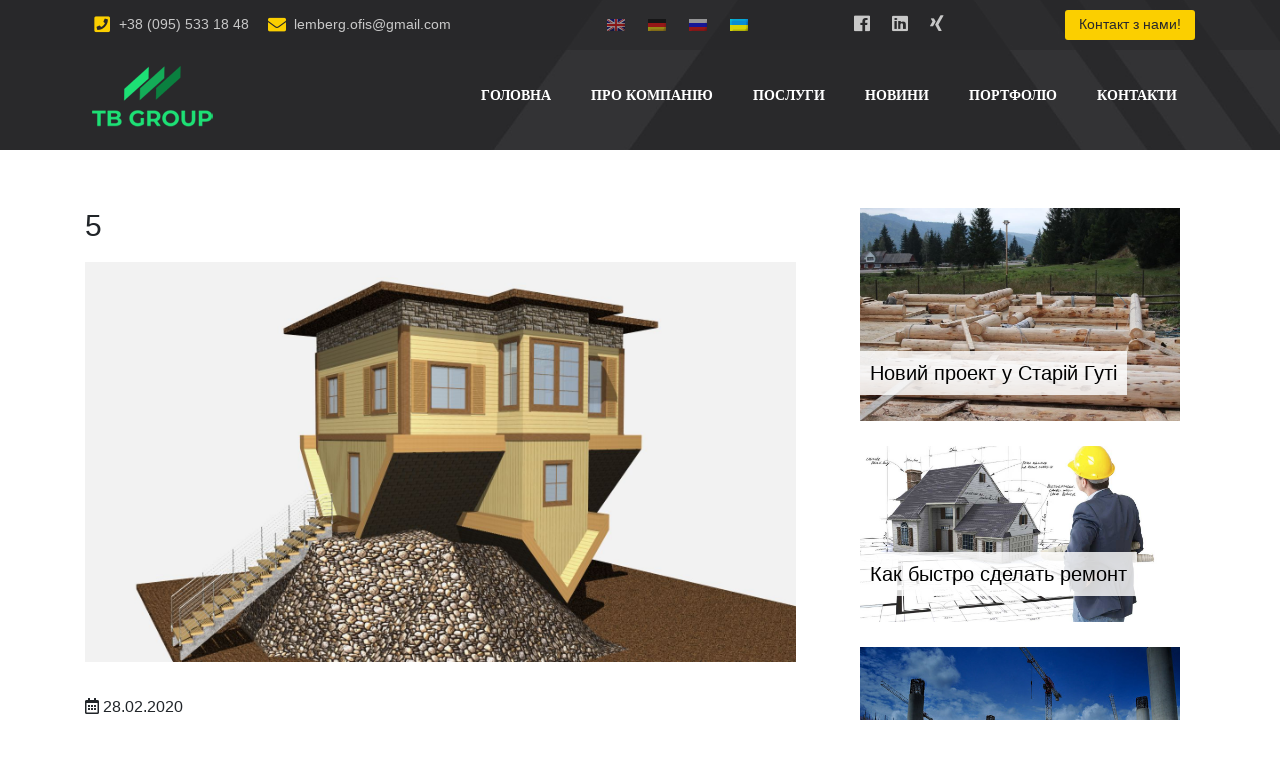

--- FILE ---
content_type: text/html; charset=UTF-8
request_url: https://t-b.group/bws-gallery/proekt-derev-yanogo-budynku-4/5-2/
body_size: 9008
content:
<!doctype html>
<html lang="uk"
	prefix="og: https://ogp.me/ns#" >
<head>
	<meta charset="UTF-8">
	<meta name="viewport" content="width=device-width, initial-scale=1">
	<link rel="profile" href="https://gmpg.org/xfn/11">

	<title>5 | &quot;Ті-Бі Груп&quot;</title>

		<!-- All in One SEO 4.1.3.4 -->
		<meta property="og:site_name" content="&quot;Ті-Бі Груп&quot; | Будівельна компанія" />
		<meta property="og:type" content="article" />
		<meta property="og:title" content="5 | &quot;Ті-Бі Груп&quot;" />
		<meta property="og:image" content="https://t-b.group/wp-content/uploads/2021/01/1-2.jpg" />
		<meta property="og:image:secure_url" content="https://t-b.group/wp-content/uploads/2021/01/1-2.jpg" />
		<meta property="og:image:width" content="1920" />
		<meta property="og:image:height" content="816" />
		<meta property="article:published_time" content="2020-02-28T21:00:47Z" />
		<meta property="article:modified_time" content="2020-02-28T21:00:47Z" />
		<script type="application/ld+json" class="aioseo-schema">
			{"@context":"https:\/\/schema.org","@graph":[{"@type":"WebSite","@id":"https:\/\/t-b.group\/#website","url":"https:\/\/t-b.group\/","name":"\"\u0422\u0456-\u0411\u0456 \u0413\u0440\u0443\u043f\"","description":"\u0411\u0443\u0434\u0456\u0432\u0435\u043b\u044c\u043d\u0430 \u043a\u043e\u043c\u043f\u0430\u043d\u0456\u044f","publisher":{"@id":"https:\/\/t-b.group\/#organization"}},{"@type":"Organization","@id":"https:\/\/t-b.group\/#organization","name":"\"\u0422\u0456-\u0411\u0456 \u0413\u0440\u0443\u043f\"","url":"https:\/\/t-b.group\/","logo":{"@type":"ImageObject","@id":"https:\/\/t-b.group\/#organizationLogo","url":"https:\/\/t-b.group\/wp-content\/uploads\/2019\/12\/logo.png","width":"133","height":"70"},"image":{"@id":"https:\/\/t-b.group\/#organizationLogo"}},{"@type":"BreadcrumbList","@id":"https:\/\/t-b.group\/bws-gallery\/proekt-derev-yanogo-budynku-4\/5-2\/#breadcrumblist","itemListElement":[{"@type":"ListItem","@id":"https:\/\/t-b.group\/#listItem","position":"1","item":{"@type":"WebPage","@id":"https:\/\/t-b.group\/","name":"\u0414\u043e\u0434\u043e\u043c\u0443","description":"\u0411\u0443\u0434\u0456\u0432\u0435\u043b\u044c\u043d\u0430 \u043a\u043e\u043c\u043f\u0430\u043d\u0456\u044f","url":"https:\/\/t-b.group\/"},"nextItem":"https:\/\/t-b.group\/bws-gallery\/proekt-derev-yanogo-budynku-4\/5-2\/#listItem"},{"@type":"ListItem","@id":"https:\/\/t-b.group\/bws-gallery\/proekt-derev-yanogo-budynku-4\/5-2\/#listItem","position":"2","item":{"@type":"WebPage","@id":"https:\/\/t-b.group\/bws-gallery\/proekt-derev-yanogo-budynku-4\/5-2\/","name":"5","url":"https:\/\/t-b.group\/bws-gallery\/proekt-derev-yanogo-budynku-4\/5-2\/"},"previousItem":"https:\/\/t-b.group\/#listItem"}]},{"@type":"Person","@id":"https:\/\/t-b.group\/author\/tbadmin\/#author","url":"https:\/\/t-b.group\/author\/tbadmin\/","name":"tbadmin","image":{"@type":"ImageObject","@id":"https:\/\/t-b.group\/bws-gallery\/proekt-derev-yanogo-budynku-4\/5-2\/#authorImage","url":"https:\/\/secure.gravatar.com\/avatar\/ee2e8c1dde2bd49f31bdfb17838abd6f?s=96&d=mm&r=g","width":"96","height":"96","caption":"tbadmin"}},{"@type":"ItemPage","@id":"https:\/\/t-b.group\/bws-gallery\/proekt-derev-yanogo-budynku-4\/5-2\/#itempage","url":"https:\/\/t-b.group\/bws-gallery\/proekt-derev-yanogo-budynku-4\/5-2\/","name":"5 | \"\u0422\u0456-\u0411\u0456 \u0413\u0440\u0443\u043f\"","inLanguage":"uk","isPartOf":{"@id":"https:\/\/t-b.group\/#website"},"breadcrumb":{"@id":"https:\/\/t-b.group\/bws-gallery\/proekt-derev-yanogo-budynku-4\/5-2\/#breadcrumblist"},"datePublished":"2020-02-28T21:00:47+02:00","dateModified":"2020-02-28T21:00:47+02:00"}]}
		</script>
		<!-- All in One SEO -->

<link rel='dns-prefetch' href='//ajax.googleapis.com' />
<link rel='dns-prefetch' href='//code.jquery.com' />
<link rel='dns-prefetch' href='//use.fontawesome.com' />
<link rel='dns-prefetch' href='//stackpath.bootstrapcdn.com' />
<link rel='dns-prefetch' href='//s.w.org' />
<link rel="alternate" type="application/rss+xml" title="&quot;Ті-Бі Груп&quot; &raquo; стрічка" href="https://t-b.group/feed/" />
<link rel="alternate" type="application/rss+xml" title="&quot;Ті-Бі Груп&quot; &raquo; Канал коментарів" href="https://t-b.group/comments/feed/" />
		<script type="text/javascript">
			window._wpemojiSettings = {"baseUrl":"https:\/\/s.w.org\/images\/core\/emoji\/13.0.1\/72x72\/","ext":".png","svgUrl":"https:\/\/s.w.org\/images\/core\/emoji\/13.0.1\/svg\/","svgExt":".svg","source":{"concatemoji":"https:\/\/t-b.group\/wp-includes\/js\/wp-emoji-release.min.js?ver=5.7.14"}};
			!function(e,a,t){var n,r,o,i=a.createElement("canvas"),p=i.getContext&&i.getContext("2d");function s(e,t){var a=String.fromCharCode;p.clearRect(0,0,i.width,i.height),p.fillText(a.apply(this,e),0,0);e=i.toDataURL();return p.clearRect(0,0,i.width,i.height),p.fillText(a.apply(this,t),0,0),e===i.toDataURL()}function c(e){var t=a.createElement("script");t.src=e,t.defer=t.type="text/javascript",a.getElementsByTagName("head")[0].appendChild(t)}for(o=Array("flag","emoji"),t.supports={everything:!0,everythingExceptFlag:!0},r=0;r<o.length;r++)t.supports[o[r]]=function(e){if(!p||!p.fillText)return!1;switch(p.textBaseline="top",p.font="600 32px Arial",e){case"flag":return s([127987,65039,8205,9895,65039],[127987,65039,8203,9895,65039])?!1:!s([55356,56826,55356,56819],[55356,56826,8203,55356,56819])&&!s([55356,57332,56128,56423,56128,56418,56128,56421,56128,56430,56128,56423,56128,56447],[55356,57332,8203,56128,56423,8203,56128,56418,8203,56128,56421,8203,56128,56430,8203,56128,56423,8203,56128,56447]);case"emoji":return!s([55357,56424,8205,55356,57212],[55357,56424,8203,55356,57212])}return!1}(o[r]),t.supports.everything=t.supports.everything&&t.supports[o[r]],"flag"!==o[r]&&(t.supports.everythingExceptFlag=t.supports.everythingExceptFlag&&t.supports[o[r]]);t.supports.everythingExceptFlag=t.supports.everythingExceptFlag&&!t.supports.flag,t.DOMReady=!1,t.readyCallback=function(){t.DOMReady=!0},t.supports.everything||(n=function(){t.readyCallback()},a.addEventListener?(a.addEventListener("DOMContentLoaded",n,!1),e.addEventListener("load",n,!1)):(e.attachEvent("onload",n),a.attachEvent("onreadystatechange",function(){"complete"===a.readyState&&t.readyCallback()})),(n=t.source||{}).concatemoji?c(n.concatemoji):n.wpemoji&&n.twemoji&&(c(n.twemoji),c(n.wpemoji)))}(window,document,window._wpemojiSettings);
		</script>
		<style type="text/css">
img.wp-smiley,
img.emoji {
	display: inline !important;
	border: none !important;
	box-shadow: none !important;
	height: 1em !important;
	width: 1em !important;
	margin: 0 .07em !important;
	vertical-align: -0.1em !important;
	background: none !important;
	padding: 0 !important;
}
</style>
	<link rel='stylesheet' id='contact-form-7-css'  href='https://t-b.group/wp-content/plugins/contact-form-7/includes/css/styles.css?ver=5.3.2' type='text/css' media='all' />
<link rel='stylesheet' id='tb-company-style-css'  href='https://t-b.group/wp-content/themes/tb-company/style.css?ver=5.7.14' type='text/css' media='all' />
<link rel='stylesheet' id='tb-company-fontawesome-css'  href='//use.fontawesome.com/releases/v5.0.7/css/all.css?ver=5.0.7' type='text/css' media='all' />
<link rel='stylesheet' id='tb-company-bootstrap-css'  href='//stackpath.bootstrapcdn.com/bootstrap/4.3.1/css/bootstrap.min.css?ver=4.3.1' type='text/css' media='all' />
<link rel='stylesheet' id='bws-custom-style-css'  href='https://t-b.group/wp-content/uploads/bws-custom-code/bws-custom-code.css?ver=5.7.14' type='text/css' media='all' />
<script type='text/javascript' src='https://t-b.group/wp-includes/js/jquery/jquery.min.js?ver=3.5.1' id='jquery-core-js'></script>
<script type='text/javascript' src='https://t-b.group/wp-includes/js/jquery/jquery-migrate.min.js?ver=3.3.2' id='jquery-migrate-js'></script>
<script type='text/javascript' src='//ajax.googleapis.com/ajax/libs/jquery/2.1.4/jquery.min.js?ver=2.1.4' id='tb-company-jguery-js'></script>
<script type='text/javascript' src='//code.jquery.com/jquery-migrate-1.2.1.min.js?ver=1.2.1' id='tb-company-jguery-migrate-js'></script>
<link rel="https://api.w.org/" href="https://t-b.group/wp-json/" /><link rel="alternate" type="application/json" href="https://t-b.group/wp-json/wp/v2/media/881" /><link rel="EditURI" type="application/rsd+xml" title="RSD" href="https://t-b.group/xmlrpc.php?rsd" />
<link rel="wlwmanifest" type="application/wlwmanifest+xml" href="https://t-b.group/wp-includes/wlwmanifest.xml" /> 
<meta name="generator" content="WordPress 5.7.14" />
<link rel='shortlink' href='https://t-b.group/?p=881' />
<link rel="alternate" type="application/json+oembed" href="https://t-b.group/wp-json/oembed/1.0/embed?url=https%3A%2F%2Ft-b.group%2Fbws-gallery%2Fproekt-derev-yanogo-budynku-4%2F5-2%2F" />
			<!-- Start ios -->
			<script type="text/javascript">
				( function( $ ){
					$( document ).ready( function() {
						$( '#fancybox-overlay' ).css( {
							'width' : $( document ).width()
						} );
					} );
				} )( jQuery );
			</script>
			<!-- End ios -->
		<style type="text/css">
.qtranxs_flag_en {background-image: url(https://t-b.group/wp-content/plugins/qtranslate-x/flags/gb.png); background-repeat: no-repeat;}
.qtranxs_flag_de {background-image: url(https://t-b.group/wp-content/plugins/qtranslate-x/flags/de.png); background-repeat: no-repeat;}
.qtranxs_flag_ru {background-image: url(https://t-b.group/wp-content/plugins/qtranslate-x/flags/ru.png); background-repeat: no-repeat;}
.qtranxs_flag_ua {background-image: url(https://t-b.group/wp-content/plugins/qtranslate-x/flags/ua.png); background-repeat: no-repeat;}
</style>
<link hreflang="en" href="https://t-b.group/en/bws-gallery/proekt-derev-yanogo-budynku-4/5-2/" rel="alternate" />
<link hreflang="de" href="https://t-b.group/de/bws-gallery/proekt-derev-yanogo-budynku-4/5-2/" rel="alternate" />
<link hreflang="ru" href="https://t-b.group/ru/bws-gallery/proekt-derev-yanogo-budynku-4/5-2/" rel="alternate" />
<link hreflang="ua" href="https://t-b.group/ua/bws-gallery/proekt-derev-yanogo-budynku-4/5-2/" rel="alternate" />
<link hreflang="x-default" href="https://t-b.group/bws-gallery/proekt-derev-yanogo-budynku-4/5-2/" rel="alternate" />
<meta name="generator" content="qTranslate-X 3.4.6.8" />
<!-- Analytics by WP-Statistics v13.2.3 - https://wp-statistics.com/ -->
		<style type="text/css">
					.site-title,
			.site-description {
				position: absolute;
				clip: rect(1px, 1px, 1px, 1px);
			}
				</style>
		<link rel="icon" href="https://t-b.group/wp-content/uploads/2019/12/favicon.png" sizes="32x32" />
<link rel="icon" href="https://t-b.group/wp-content/uploads/2019/12/favicon.png" sizes="192x192" />
<link rel="apple-touch-icon" href="https://t-b.group/wp-content/uploads/2019/12/favicon.png" />
<meta name="msapplication-TileImage" content="https://t-b.group/wp-content/uploads/2019/12/favicon.png" />
			<meta property="og:type" content="article" />
				

	<script>(function(d, s, id) {
  	var js, fjs = d.getElementsByTagName(s)[0];
  	if (d.getElementById(id)) return;
  	js = d.createElement(s); js.id = id;
  	js.src = 'https://connect.facebook.net/uk_UA/sdk.js#xfbml=1&version=v3.2';
  	fjs.parentNode.insertBefore(js, fjs);
	}(document, 'script', 'facebook-jssdk'));
	</script>

<script>
jQuery(document).ready(function() {
  jQuery(window).bind("load", function() {
    //Пример исключения ссылки:
    //jQuery('a[href*="#"]:not([href="#"],[href="#spu-209"],[href="#spu-211"],[href="#spu-212"],[href="#spu-213"],[href="#spu-214"],[href="#spu-215"],[href="#spu-217"])').click(function() {
    jQuery('a:not(.spu-clickable)[href*="#"]:not([href="#"])').click(function() {
      if (location.pathname.replace(/^\//, '') == this.pathname.replace(/^\//, '') ||
        location.hostname == this.hostname) {
        var target = jQuery(this.hash);
        target = target.length ? target : jQuery('[name=' + this.hash.slice(1) + ']');
        if (target.length) {
          jQuery("html, body").animate({
            // $('html, body').animate({
            scrollTop: target.offset().top - 30
          }, 1000);
          return false;
        }
      }
    });
  });
});
jQuery(document).ready(function($) {
var myHash = location.hash; //получаем значение хеша
location.hash = ''; //очищаем хеш
if(myHash[1] != undefined){ //проверяем, есть ли в хеше какое-то значение
$('html, body').animate(
{scrollTop: $(myHash).offset().top - 30}
, 1000); //скроллим за полсекунды
location.hash = myHash; //возвращаем хеш
};
});	
</script>
<script src="//code.jivosite.com/widget/Wy74t9GKsB" async></script>
<link rel="stylesheet" type="text/css" href="//kenwheeler.github.io/slick/slick/slick.css">
<link rel="stylesheet" type="text/css" href="//kenwheeler.github.io/slick/slick/slick-theme.css">	
	
<!-- Global site tag (gtag.js) - Google Analytics -->
<script async src="https://www.googletagmanager.com/gtag/js?id=UA-156541503-1"></script>
<script>
  window.dataLayer = window.dataLayer || [];
  function gtag(){dataLayer.push(arguments);}
  gtag('js', new Date());

  gtag('config', 'UA-156541503-1');
</script>
	<meta name="google-site-verification" content="xK_YhcFPwEXh9TG3cGgOWhUrkQnRCUuP0RC2f7L2isA" />
</head>

<body class="attachment attachment-template-default single single-attachment postid-881 attachmentid-881 attachment-jpeg wp-custom-logo gllr_tb-company.com no-sidebar">
<div id="page" class="site">
	<a class="skip-link screen-reader-text" href="#content">Skip to content</a>
	<header id="masthead" class="site-header">
		<div class="top-panel">
		<div class="container">
		<div class="row">
		 	<div class="col-12 col-md-5 col-lg-5">
											<span class="info-contacts"><a href="tel:+38 (095) 533 18 48"><i class="fas fa-phone-square"></i> +38 (095) 533 18 48</a></span>
									 <span class="info-contacts"><a href="mailto:lemberg.ofis@gmail.com"><i class="fas fa-envelope"></i> lemberg.ofis@gmail.com</a></span>
						</div>
			<div class="col-12 col-md-3 col-lg-3 top-lang">	
			<style type="text/css">
.qtranxs_widget ul { margin: 0; }
.qtranxs_widget ul li
{
display: inline; /* horizontal list, use "list-item" or other appropriate value for vertical list */
list-style-type: none; /* use "initial" or other to enable bullets */
margin: 0 5px 0 0; /* adjust spacing between items */
opacity: 0.5;
-o-transition: 1s ease opacity;
-moz-transition: 1s ease opacity;
-webkit-transition: 1s ease opacity;
transition: 1s ease opacity;
}
/* .qtranxs_widget ul li span { margin: 0 5px 0 0; } */ /* other way to control spacing */
.qtranxs_widget ul li.active { opacity: 0.8; }
.qtranxs_widget ul li:hover { opacity: 1; }
.qtranxs_widget img { box-shadow: none; vertical-align: middle; display: initial; }
.qtranxs_flag { height:12px; width:18px; display:block; }
.qtranxs_flag_and_text { padding-left:20px; }
.qtranxs_flag span { display:none; }
</style>
<div class="widget qtranxs_widget">
<ul class="language-chooser language-chooser-image qtranxs_language_chooser" id="qtranslate--1-chooser">
<li class="lang-en"><a href="https://t-b.group/en/bws-gallery/proekt-derev-yanogo-budynku-4/5-2/" hreflang="en" title="English (en)" class="qtranxs_image qtranxs_image_en"><img src="https://t-b.group/wp-content/plugins/qtranslate-x/flags/gb.png" alt="English (en)" /><span style="display:none">English</span></a></li>
<li class="lang-de"><a href="https://t-b.group/de/bws-gallery/proekt-derev-yanogo-budynku-4/5-2/" hreflang="de" title="Deutsch (de)" class="qtranxs_image qtranxs_image_de"><img src="https://t-b.group/wp-content/plugins/qtranslate-x/flags/de.png" alt="Deutsch (de)" /><span style="display:none">Deutsch</span></a></li>
<li class="lang-ru"><a href="https://t-b.group/ru/bws-gallery/proekt-derev-yanogo-budynku-4/5-2/" hreflang="ru" title="Русский (ru)" class="qtranxs_image qtranxs_image_ru"><img src="https://t-b.group/wp-content/plugins/qtranslate-x/flags/ru.png" alt="Русский (ru)" /><span style="display:none">Русский</span></a></li>
<li class="lang-ua active"><a href="https://t-b.group/ua/bws-gallery/proekt-derev-yanogo-budynku-4/5-2/" hreflang="ua" title="Українська (ua)" class="qtranxs_image qtranxs_image_ua"><img src="https://t-b.group/wp-content/plugins/qtranslate-x/flags/ua.png" alt="Українська (ua)" /><span style="display:none">Українська</span></a></li>
</ul><div class="qtranxs_widget_end"></div>
</div>			</div>
			<div class="col-12 col-md-2 col-lg-2 top-link">
								<a class="top-social" title="Facebook" href="https://www.facebook.com/gruptb" target="_blank"><i class="fab fa-facebook"></i></a> 																				<a class="top-social" title="Linkedin" href="https://www.linkedin.com/company/t-bgroup" target="_blank"><i class="fab fa-linkedin"></i></a>								<a class="top-social" title="Xing" href="https://www.xing.com/companies/kontaktanbahnung-geschaftsvermittlung-begleitunginderukraine" target="_blank"><i class="fab fa-xing"></i></a>			</div>
			<div class="col-12 col-md-2 col-lg-2" style="text-align: right;">
			<a class="top-button pull-right" href="/#contacts">
			Контакт з нами!	
			</a>
			</div>
			</div>
			</div>
		</div>
	<div class="container">	
	<div class="row">
			<div class="col-12 col-md-3 col-lg-3">	
				<div class="site-branding">
				<a href="https://t-b.group/" class="custom-logo-link" rel="home"><img width="133" height="70" src="https://t-b.group/wp-content/uploads/2019/12/logo.png" class="custom-logo" alt="&quot;Ті-Бі Груп&quot;" /></a>				<p class="site-title"><a href="https://t-b.group/" rel="home">&quot;Ті-Бі Груп&quot;</a></p>
								<p class="site-description">Будівельна компанія</p>
								</div><!-- .site-branding -->
			</div>
			<div class="col-12 col-md-9 col-lg-9">
				<nav id="site-navigation" class="main-navigation pull-right">
				<button class="menu-toggle" aria-controls="primary-menu" aria-expanded="false"><i class="fa fa-bars"></i> Меню сайту</button>
				<div class="menu-menu-1-container"><ul id="primary-menu" class="menu"><li id="menu-item-25" class="menu-item menu-item-type-post_type menu-item-object-page menu-item-home menu-item-25"><a href="https://t-b.group/">Головна</a></li>
<li id="menu-item-27" class="menu-item menu-item-type-custom menu-item-object-custom menu-item-27"><a href="/#about">Про компанію</a></li>
<li id="menu-item-28" class="menu-item menu-item-type-custom menu-item-object-custom menu-item-28"><a href="/#service">Послуги</a></li>
<li id="menu-item-103" class="menu-item menu-item-type-custom menu-item-object-custom menu-item-103"><a href="/#article">Новини</a></li>
<li id="menu-item-212" class="menu-item menu-item-type-custom menu-item-object-custom menu-item-212"><a href="/#portfolio">Портфоліо</a></li>
<li id="menu-item-29" class="menu-item menu-item-type-custom menu-item-object-custom menu-item-29"><a href="/#contacts">Контакти</a></li>
</ul></div>				</nav><!-- #site-navigation -->
			</div>
		</div>
		</div>
	</header><!-- #masthead -->
		<div id="content" class="site-content clearfix">

	<div id="primary" class="content-area">
		<main id="main" class="site-main">
		
<article id="post-881" class="post-881 attachment type-attachment status-inherit hentry" >
	<div class="artical-title artical-section" style="height:150px;"></div>
	<div class="container">
	<div class="row pt-5 pb-5">
	<div class="col-sm-12 col-md-8 col-lg-8 mb-3">	
	<header class="single-header">
				<h1 class="entry-title">5</h1>
	</header><!-- .entry-header -->

	<div class="entry-content">
		<p class="attachment"><a href='https://t-b.group/wp-content/uploads/2020/02/5.jpg'><img width="711" height="400" src="https://t-b.group/wp-content/uploads/2020/02/5.jpg" class="attachment-medium size-medium" alt="" loading="lazy" /></a></p>
	</div><!-- .entry-content -->
	<div class="entry-meta" style="display:inline-block">
				<i class="far fa-calendar-alt"></i> 28.02.2020			</div><!-- .entry-meta -->
		<span class="artical-social">
			<div class="fb-share-button" data-href="https://t-b.group/bws-gallery/proekt-derev-yanogo-budynku-4/5-2/" data-layout="button_count" data-size="large"><a target="_blank" href="https://t-b.group/bws-gallery/proekt-derev-yanogo-budynku-4/5-2/" class="fb-xfbml-parse-ignore">Поділитися</a></div>
<div class="fb-like" data-href="https://t-b.group/bws-gallery/proekt-derev-yanogo-budynku-4/5-2/" data-width="150" data-layout="standard" data-action="like" data-size="large" data-share="false"></div>
		</span>
		<div class="clearfix"></div>
			<footer class="entry-footer">
						</footer><!-- .entry-footer -->
			</div>
		<div class="col-sm-12 col-md-4 col-lg-4">
		

      <div class="col-sm-12 col-md-12 col-lg-12 single-related-posts">

               <div class="related-posts-thumbnail">
            <a href="https://t-b.group/novyj-tsikavyj-proekt-u-starij-guti/" title="Новий проект у Старій Гуті">
               <img width="1024" height="683" src="https://t-b.group/wp-content/uploads/2022/04/IMG_5218.jpg" class="attachment- size- wp-post-image" alt="" loading="lazy" />            </a>
         </div>
      
      <div class="article-content">

        <a href="https://t-b.group/novyj-tsikavyj-proekt-u-starij-guti/" rel="bookmark" title="Новий проект у Старій Гуті">
			<h3 class="entry-title">Новий проект у Старій Гуті</h3><!--/.post-title-->
		</a>

      </div>

   </div><!--/.related-->
      <div class="col-sm-12 col-md-12 col-lg-12 single-related-posts">

               <div class="related-posts-thumbnail">
            <a href="https://t-b.group/kak-bystro-sdelat-remont/" title="Как быстро сделать ремонт">
               <img width="1200" height="659" src="https://t-b.group/wp-content/uploads/2019/08/stroitelstvo-doma.jpg" class="attachment- size- wp-post-image" alt="" loading="lazy" srcset="https://t-b.group/wp-content/uploads/2019/08/stroitelstvo-doma.jpg 1200w, https://t-b.group/wp-content/uploads/2019/08/stroitelstvo-doma-728x400.jpg 728w, https://t-b.group/wp-content/uploads/2019/08/stroitelstvo-doma-768x422.jpg 768w, https://t-b.group/wp-content/uploads/2019/08/stroitelstvo-doma-1024x562.jpg 1024w" sizes="(max-width: 1200px) 100vw, 1200px" />            </a>
         </div>
      
      <div class="article-content">

        <a href="https://t-b.group/kak-bystro-sdelat-remont/" rel="bookmark" title="Как быстро сделать ремонт">
			<h3 class="entry-title">Как быстро сделать ремонт</h3><!--/.post-title-->
		</a>

      </div>

   </div><!--/.related-->
      <div class="col-sm-12 col-md-12 col-lg-12 single-related-posts">

               <div class="related-posts-thumbnail">
            <a href="https://t-b.group/kak-pravylno-sproektyrovat-plan-doma-2/" title="Как правильно спроектировать план дома 2">
               <img width="600" height="405" src="https://t-b.group/wp-content/uploads/2019/08/crop.jpg" class="attachment- size- wp-post-image" alt="" loading="lazy" srcset="https://t-b.group/wp-content/uploads/2019/08/crop.jpg 600w, https://t-b.group/wp-content/uploads/2019/08/crop-593x400.jpg 593w" sizes="(max-width: 600px) 100vw, 600px" />            </a>
         </div>
      
      <div class="article-content">

        <a href="https://t-b.group/kak-pravylno-sproektyrovat-plan-doma-2/" rel="bookmark" title="Как правильно спроектировать план дома 2">
			<h3 class="entry-title">Как правильно спроектировать план дома 2</h3><!--/.post-title-->
		</a>

      </div>

   </div><!--/.related-->
      <div class="col-sm-12 col-md-12 col-lg-12 single-related-posts">

               <div class="related-posts-thumbnail">
            <a href="https://t-b.group/kak-pravylno-sproektyrovat-plan-doma/" title="Как правильно спроектировать план дома">
               <img width="730" height="486" src="https://t-b.group/wp-content/uploads/2019/08/stroitelstvo-5-fon.jpg" class="attachment- size- wp-post-image" alt="" loading="lazy" srcset="https://t-b.group/wp-content/uploads/2019/08/stroitelstvo-5-fon.jpg 730w, https://t-b.group/wp-content/uploads/2019/08/stroitelstvo-5-fon-601x400.jpg 601w" sizes="(max-width: 730px) 100vw, 730px" />            </a>
         </div>
      
      <div class="article-content">

        <a href="https://t-b.group/kak-pravylno-sproektyrovat-plan-doma/" rel="bookmark" title="Как правильно спроектировать план дома">
			<h3 class="entry-title">Как правильно спроектировать план дома</h3><!--/.post-title-->
		</a>

      </div>

   </div><!--/.related-->
   
		</div>
	</div>
	</div>	
</article><!-- #post-881 -->		</main><!-- #main -->
	</div><!-- #primary -->


	</div><!-- #content -->

	<footer id="colophon" class="site-footer">
	<div class="container">
	<div class="site-info">	
	<div class="row">
		<div class="col-12 col-md-9 col-lg-9">	
			<a href="https:/">&quot;Ті-Бі Груп&quot;</a>
			<span class="sep"> | 2026 © Copyrights | </span>
			<!--LiveInternet counter--><a href="https://www.liveinternet.ru/click"
target="_blank"><img id="licntE81F" width="88" height="15" style="border:0" 
title="LiveInternet: показано число посетителей за сегодня"
src="[data-uri]"
alt=""/></a><script>(function(d,s){d.getElementById("licntE81F").src=
"https://counter.yadro.ru/hit?t26.6;r"+escape(d.referrer)+
((typeof(s)=="undefined")?"":";s"+s.width+"*"+s.height+"*"+
(s.colorDepth?s.colorDepth:s.pixelDepth))+";u"+escape(d.URL)+
";h"+escape(d.title.substring(0,150))+";"+Math.random()})
(document,screen)</script><!--/LiveInternet-->
		</div>
		<div class="col-12 col-md-3 col-lg-3">
							<div class="footer-social">
									<a class="top-social" title="Facebook" href="https://www.facebook.com/gruptb" target="_blank"><i class="fab fa-facebook"></i></a> 																				<a class="top-social" title="Linkedin" href="https://www.linkedin.com/company/t-bgroup" target="_blank"><i class="fab fa-linkedin"></i></a>								<a class="top-social" title="Xing" href="https://www.xing.com/companies/kontaktanbahnung-geschaftsvermittlung-begleitunginderukraine" target="_blank"><i class="fab fa-xing"></i></a>				</div>	
		</div>
		</div><!-- .site-info -->	
	</div>
	</div>	
	</footer><!-- #colophon -->
</div><!-- #page -->

<link rel='stylesheet' id='dashicons-css'  href='https://t-b.group/wp-includes/css/dashicons.min.css?ver=5.7.14' type='text/css' media='all' />
<link rel='stylesheet' id='gllr_stylesheet-css'  href='https://t-b.group/wp-content/plugins/gallery-plugin/css/frontend_style.css?ver=5.7.14' type='text/css' media='all' />
<link rel='stylesheet' id='gllr_fancybox_stylesheet-css'  href='https://t-b.group/wp-content/plugins/gallery-plugin/fancybox/jquery.fancybox.min.css?ver=5.7.14' type='text/css' media='all' />
<script type='text/javascript' id='contact-form-7-js-extra'>
/* <![CDATA[ */
var wpcf7 = {"apiSettings":{"root":"https:\/\/t-b.group\/wp-json\/contact-form-7\/v1","namespace":"contact-form-7\/v1"}};
/* ]]> */
</script>
<script type='text/javascript' src='https://t-b.group/wp-content/plugins/contact-form-7/includes/js/scripts.js?ver=5.3.2' id='contact-form-7-js'></script>
<script type='text/javascript' src='https://t-b.group/wp-content/themes/tb-company/js/navigation.js?ver=20151215' id='tb-company-navigation-js'></script>
<script type='text/javascript' src='https://t-b.group/wp-content/themes/tb-company/js/skip-link-focus-fix.js?ver=20151215' id='tb-company-skip-link-focus-fix-js'></script>
<script type='text/javascript' src='https://t-b.group/wp-includes/js/wp-embed.min.js?ver=5.7.14' id='wp-embed-js'></script>

<script type="text/javascript" src="//kenwheeler.github.io/slick/slick/slick.js"></script>
<script type="text/javascript">
$(document).ready(function(){
	$('.gallery').slick({
  	infinite: true,
  	speed: 1200,
	autoplay: true,
  	autoplaySpeed: 3000,
  	slidesToShow: 5,
  	slidesToScroll: 3,
  	responsive: [
    {
      breakpoint: 1024,
      settings: {
        slidesToShow: 3,
        slidesToScroll: 3,
        infinite: true,
        dots: true
      }
    },
    {
      breakpoint: 600,
      settings: {
		infinite: true,
  		speed: 1200,
		autoplay: true,
  		autoplaySpeed: 3000,  
        slidesToShow: 2,
        slidesToScroll: 2,
		dots: true
      }
    },
    {
      breakpoint: 480,
      settings: {
		infinite: true, 
        slidesToShow: 1,
		autoplay: true,
  		autoplaySpeed: 3000,    
        slidesToScroll: 1
      }
    }
    // You can unslick at a given breakpoint now by adding:
    // settings: "unslick"
    // instead of a settings object
  	]
	});
});
</script>


</body>
</html>


--- FILE ---
content_type: text/css
request_url: https://t-b.group/wp-content/uploads/bws-custom-code/bws-custom-code.css?ver=5.7.14
body_size: 508
content:
.gallery_box ul li {
  display:inline-block;
  position:relative;
  overflow:hidden;
}

.gallery_detail_box {
    position: absolute;
    bottom: 30px;
    padding: 10px;
    margin-right: 11px;
    background: rgba(0,0,0,0.65);
    font-weight: bold;
}

.gallery_box li img {
    transition: 0.8s
}
.gallery_box ul li:hover img {
    transform:scale(1.1)
}

.gallery_box ul .gllr_detail_title {
    color: #fbcf00;
}

.gallery_box li img {
    width: 376px;
    height: 258px;
}